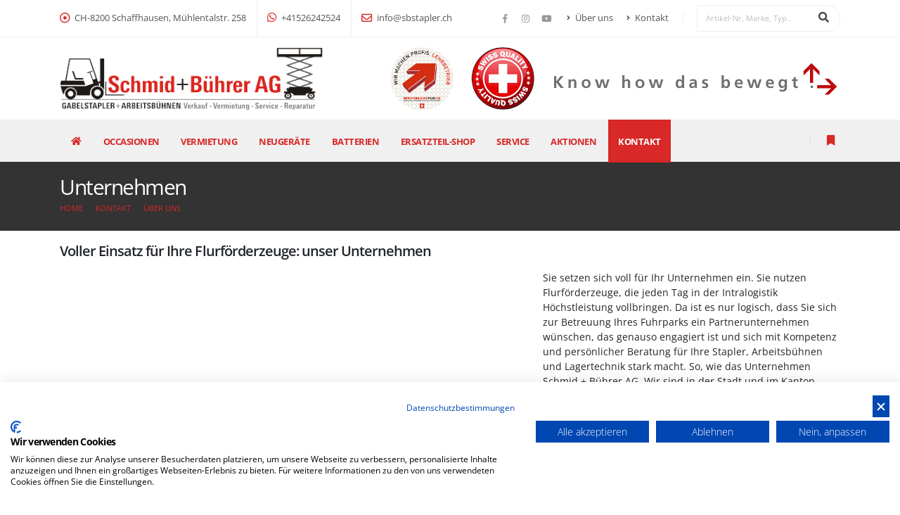

--- FILE ---
content_type: text/html
request_url: https://www.sbstapler.ch/ueber_uns
body_size: 76941
content:
<!-- Include file for CAPTCHA configuration -->

<!-- Include file for CAPTCHA form processing -->

<!DOCTYPE html>
<html>
<head>


<!-- Basic -->
<meta charset="iso-8859-1">
<meta http-equiv="X-UA-Compatible" content="IE=edge">	
<meta name="viewport" content="width=device-width, initial-scale=1.0">


<title>Schmid + Bührer Gabelstapler - Arbeitsbühnen | Neu, Vermietung & Occasion Stapler:  Seitenstapler - Teleskopstapler | Schaffhausen, Winterthur, Dietlikon, Konstanz, Baden, Zürich, Frauenfeld, St. Gallen, Basel, Chur, Luzern, Zug, Aarau</title>
<META NAME="description" content="Schmid & Bührer Gabelstapler ist der Speziallist für verkauf von Neu und Occasion Stapler so wie der Vermietung von Arbeitsbühnen, Teleskopstapler, Teleskoplader und Geländetsapler im Raum: Schaffhausen, Winterthur, Konstanz, Baden, Zürich, Dietlikon, Frauenfeld, St. Gallen, Basel, Chur, Luzern , Zug, Aarau">

<meta name="author" content="Bit for Bit Systeme UG (haftungsbeschränkt)">
<meta name="google-site-verification" content="AEeR00PAfPPhXnh3xJjYMxSbkmGY03m8LyZmd98wlDU" />

<meta itemprop="address" content="Mühlentalstr. 258, 8200 Schaffhausen , Switzerland" />
<meta itemprop="telephone" content="+41-52-6242524" />
<meta itemprop="faxNumber" content="+41-52-6249771" />
<meta itemprop="email" content="info@sbstapler.ch" />
<meta itemprop="latitude" content="8.4459" />
<meta itemprop="longitude" content="53.31146" />
<meta property="og:latitude" content="8.4459"/>
<meta property="og:longitude" content="53.31146"/>
<meta property="og:street-address" content="Mühlentalstr. 258"/>
<meta property="og:locality" content="Schaffhausen"/>
<meta property="og:postal-code" content="8200"/>
<meta property="og:country-name" content="Switzerland"/>
<meta property="og:email" content="info@sbstapler.ch"/>
<meta property="og:phone_number" content="+41-52-6242524"/>
<meta property="og:fax_number" content="+41-52-6249771"/>
<meta property="og:locale" content="ch_CH" />

<!-- Favicon -->
<link rel="shortcut icon" href="img/favicon.ico" type="image/x-icon" />
<link rel="apple-touch-icon" href="img/favicon.png">

<!-- Mobile Metas -->
<meta name="viewport" content="width=device-width, initial-scale=1, minimum-scale=1.0, shrink-to-fit=no">

<!-- Vendor CSS -->
<link rel="stylesheet" href="vendor/bootstrap/css/bootstrap.css">
<link rel="stylesheet" href="css/font-awesome/css/font-awesome.min.css">
<link rel="stylesheet" href="vendor/fontawesome-free/css/all.min.css">
<link rel="stylesheet" href="vendor/animate/animate.min.css">
<link rel="stylesheet" href="vendor/simple-line-icons/css/simple-line-icons.min.css">
<link rel="stylesheet" href="vendor/owl.carousel/assets/owl.carousel.min.css">
<link rel="stylesheet" href="vendor/owl.carousel/assets/owl.theme.default.min.css">
<link rel="stylesheet" href="vendor/magnific-popup/magnific-popup.min.css">

<!-- Theme CSS -->
<link rel="stylesheet" href="css/theme.css">
<link rel="stylesheet" href="css/theme-elements.css">
<link rel="stylesheet" href="css/theme-blog.css">
<link rel="stylesheet" href="css/theme-shop.css">

<!-- Current Page CSS -->
<link rel="stylesheet" href="vendor/rs-plugin/css/settings.css">
<link rel="stylesheet" href="vendor/rs-plugin/css/layers.css">
<link rel="stylesheet" href="vendor/rs-plugin/css/navigation.css">

<!-- Demo CSS -->

<!-- Skin CSS -->
<link rel="stylesheet" href="css/skins/sb.css"> 

<!-- Theme Custom CSS -->
<link rel="stylesheet" href="css/custom.css">

<!-- Head Libs -->
<script src="vendor/modernizr/modernizr.min.js"></script>

<script src="https://consent.cookiefirst.com/sites/sbstapler.ch-3dffc94c-9226-403d-bcb2-f5de2a8a41b5/consent.js"></script>

<!-- Google Analytics -->
<script async src="https://www.googletagmanager.com/gtag/js?id=UA-57170043-1"></script>
<script>
  window.dataLayer = window.dataLayer || [];
  function gtag(){dataLayer.push(arguments);}
  gtag('js', new Date());
 
  gtag('config', 'UA-57170043-1');
</script>
<!-- end of Google Analytics-->

<!-- Google Tag Manager -->
<script>(function(w,d,s,l,i){w[l]=w[l]||[];w[l].push({'gtm.start':
new Date().getTime(),event:'gtm.js'});var f=d.getElementsByTagName(s)[0],
j=d.createElement(s),dl=l!='dataLayer'?'&l='+l:'';j.async=true;j.src=
'https://www.googletagmanager.com/gtm.js?id='+i+dl;f.parentNode.insertBefore(j,f);
})(window,document,'script','dataLayer','GTM-TDL24TSP');</script>
<!-- End Google Tag Manager -->

</head>

<body>
	
	<!-- Google Tag Manager (noscript) -->
	<noscript><iframe src="https://www.googletagmanager.com/ns.html?id=GTM-TDL24TSP"
	height="0" width="0" style="display:none;visibility:hidden"></iframe></noscript>
	<!-- End Google Tag Manager (noscript) -->	
	
	<div id="fb-root"></div>
  <script>(function(d, s, id) {
    var js, fjs = d.getElementsByTagName(s)[0];
    if (d.getElementById(id)) return;
    js = d.createElement(s); js.id = id;
    js.src = "//connect.facebook.net/de_DE/sdk.js#xfbml=1&version=v2.9";
    fjs.parentNode.insertBefore(js, fjs);
  }(document, 'script', 'facebook-jssdk'));
  </script>
  
  <div class="body">

			
			   <header id="header" data-plugin-options="{'stickyEnabled': true, 'stickyEnableOnBoxed': true, 'stickyEnableOnMobile': true, 'stickyStartAt': 145, 'stickySetTop': '-180px', 'stickyChangeLogo': true}">
			
				<div class="header-body border-0 box-shadow-none">
					<div class="header-top header-top-borders">
						<div class="container h-100">
							<div class="header-row h-100">
								<div class="header-column justify-content-start">
									<div class="header-row">
										<nav class="header-nav-top">
											<ul class="nav nav-pills">
												<li class="nav-item nav-item-borders py-2 d-none d-xl-inline-flex">
													<span class="pl-0"><i class="far fa-dot-circle text-4 text-color-primary" style="top: 1px;"></i> CH-8200 Schaffhausen, Mühlentalstr. 258</span>
												</li>
												<li class="nav-item nav-item-borders py-2">
													<a href="tel:+41526242524"><i class="fab fa-whatsapp text-4 text-color-primary d-none d-sm-inline-flex" style="top: 0;"></i> +41526242524</a>
												</li>
												<li class="nav-item nav-item-borders py-2 d-none d-md-inline-flex">
													<a href="mailto:info@sbstapler.ch"><i class="far fa-envelope text-4 text-color-primary" style="top: 1px;"></i> info@sbstapler.ch</a>
												</li>
											</ul>
										</nav>
									</div>
								</div>
								<div class="header-column justify-content-end">
									<div class="header-row">
										<ul class="header-social-icons social-icons d-none d-xl-inline-flex d-md-block social-icons-clean">
											<li class="social-icons-facebook"><a href="https://www.facebook.com/Schmid-B%C3%BChrer-AG-443340476425769/" target="_blank" title="Facebook"><i class="fab fa-facebook-f"></i></a></li>
											<li class="social-icons-instagram"><a href="https://www.instagram.com/schmidbuehrerag/" target="_blank" title="Instagram"><i class="fab fa-instagram"></i></a></li>
											<li class="social-icons-youtube"><a href="https://www.youtube.com/channel/UCegvBS0PJ2txaAuVRd-2K6g" target="_blank" title="Youtube"><i class="fab fa-youtube"></i></a></li>
										</ul>
									</div>
								</div>
								<div class="header-column justify-content-end">
									<div class="header-row">
										<nav class="header-nav-top">
											<ul class="nav nav-pills">
												<li class="nav-item nav-item-anim-icon d-none d-lg-block">
													<a class="nav-link pl-0" href="/ueber_uns"><i class="fas fa-angle-right"></i> Über uns</a>
												</li>
												<li class="nav-item nav-item-anim-icon d-none d-lg-block">
													<a class="nav-link" href="/kontakt"><i class="fas fa-angle-right"></i> Kontakt</a>
												</li>
											</ul>
										</nav>
										<div class="header-nav-features header-nav-features-no-border header-nav-features-md-show-border">
										  <form role="search" action="index.asp?lng=de&k_id=28146&typ=all_product&sort=reset" method="post">
										  	<div class="simple-search input-group w-auto">
										  		<input class="form-control text-1" id="headerSearch" name="geraetenummer" minlength="4" maxlength="256" type="search" value="" placeholder="Artikel-Nr, Marke, Typ...">
										  		<span class="input-group-append">
										  			<button class="btn" type="submit">
										  				<i class="fa fa-search header-nav-top-icon"></i>
										  			</button>
										  		</span>
										  	</div>
										  </form>
									  </div>
									</div>
								</div>
							</div>
						</div>
					</div>
					<div class="header-container container">
						<div class="header-row py-2">
							<div class="header-column">
								<div class="header-row">
									<div class="header-logo">
										<a href="index.asp?lng=de&todo=suche_reset">
											<img alt="Schmid + Bührer AG" width="374" height="90" data-sticky-width="166" data-sticky-height="40" data-sticky-top="118" src="img/logo.png">
										</a>
									</div>
								</div>
							</div>
							<div class="header-column justify-content-end d-none d-xl-inline-flex">
								<div class="header-row">
									<ul class="header-extra-info d-flex align-items-center">
										<li class="d-none d-sm-inline-flex">
										  <img alt="Schmid + Bührer AG" title="Wir machen Profis. LEHRBETRIEB" width="90" height="90" src="img/Vignette_SBFI.png">
										</li>
										<li class="d-none d-sm-inline-flex">
										  <img alt="Schmid + Bührer AG" title="SWISS QUALITY" width="90" height="90" src="img/swiss.png">
										</li>
										<li>
											<img alt="Schmid + Bührer AG" width="410" height="50" src="img/logo_2.png">
										</li>
									</ul>
								</div>
							</div>
						</div>
					</div>					
					<div class="header-nav-bar bg-color-light-scale-1 z-index-0" data-sticky-header-style="{'minResolution': 991}" data-sticky-header-style-active="{'background-color': 'transparent'}" data-sticky-header-style-deactive="{'background-color': '#f7f7f7'}">
						<div class="container">
							<div class="header-row">
								<div class="header-column">
									<div class="header-row justify-content-end">
										<div class="header-nav header-nav-stripe justify-content-start">
											<div class="header-nav-main header-nav-main-square header-nav-main-effect-1 header-nav-main-sub-effect-1">
												<nav class="collapse">
													<ul class="nav nav-pills" id="mainNav" data-sticky-header-style="{'minResolution': 991}" data-sticky-header-style-active="{'margin-left': '190px'}" data-sticky-header-style-deactive="{'margin-left': '0'}">
														<li class="hidden-md"><a href="index.asp?lng=de&todo=suche_reset"><i class="fa fa-home"></i></a></li>
													  <li class="dropdown"><a class=" dropdown-item dropdown-toggle" href="/occasionsstapler">Occasionen</a>
													  	<ul class="dropdown-menu">
													  	  
                                   <li class="dropdown-submenu"><a class="dropdown-item" href="index.asp?lng=de&k_id=28146&typ=all_product&bauart=frontstapler&sort=reset&breadcrumb=Frontstapler Alle">Frontstapler</a>
												        	   <ul class="dropdown-menu">
                                	     
												                  <li><a class="dropdown-item" href="index.asp?lng=de&k_id=28146&typ=all_product&bauart_detail=Elektro 4 Rad-Stapler&sort=reset&breadcrumb=Elektro+4+Rad%2DStapler">Elektro 4 Rad-Stapler&nbsp;(53)</a></li>
												                  
												                  <li><a class="dropdown-item" href="index.asp?lng=de&k_id=28146&typ=all_product&bauart_detail=Dieselstapler&sort=reset&breadcrumb=Dieselstapler">Dieselstapler&nbsp;(26)</a></li>
												                  
												                  <li><a class="dropdown-item" href="index.asp?lng=de&k_id=28146&typ=all_product&bauart_detail=Elektro 3 Rad-Stapler&sort=reset&breadcrumb=Elektro+3+Rad%2DStapler">Elektro 3 Rad-Stapler&nbsp;(24)</a></li>
												                  
												                  <li><a class="dropdown-item" href="index.asp?lng=de&k_id=28146&typ=all_product&bauart_detail=Treibgasstapler&sort=reset&breadcrumb=Treibgasstapler">Treibgasstapler&nbsp;(1)</a></li>
												                  
     	                               </ul>
     	                             </li>
     	                          
                                   <li class="dropdown-submenu"><a class="dropdown-item" href="index.asp?lng=de&k_id=28146&typ=all_product&bauart=lagertechnik&sort=reset&breadcrumb=Lagertechnik Alle">Lagertechnik</a>
												        	   <ul class="dropdown-menu">
                                	     
												                  <li><a class="dropdown-item" href="index.asp?lng=de&k_id=28146&typ=all_product&bauart_detail=Hochhubwagen&sort=reset&breadcrumb=Hochhubwagen">Hochhubwagen&nbsp;(30)</a></li>
												                  
												                  <li><a class="dropdown-item" href="index.asp?lng=de&k_id=28146&typ=all_product&bauart_detail=Niederhubwagen&sort=reset&breadcrumb=Niederhubwagen">Niederhubwagen&nbsp;(18)</a></li>
												                  
												                  <li><a class="dropdown-item" href="index.asp?lng=de&k_id=28146&typ=all_product&bauart_detail=Handhubwagen&sort=reset&breadcrumb=Handhubwagen">Handhubwagen&nbsp;(5)</a></li>
												                  
												                  <li><a class="dropdown-item" href="index.asp?lng=de&k_id=28146&typ=all_product&bauart_detail=Scherenhubwagen&sort=reset&breadcrumb=Scherenhubwagen">Scherenhubwagen&nbsp;(3)</a></li>
												                  
												                  <li><a class="dropdown-item" href="index.asp?lng=de&k_id=28146&typ=all_product&bauart_detail=Quersitzhubwagen&sort=reset&breadcrumb=Quersitzhubwagen">Quersitzhubwagen&nbsp;(2)</a></li>
												                  
     	                               </ul>
     	                             </li>
     	                          
                                   <li class="dropdown-submenu"><a class="dropdown-item" href="index.asp?lng=de&k_id=28146&typ=all_product&bauart=arbeitsbuehnen&sort=reset&breadcrumb=Arbeitsb%FChnen Alle">Arbeitsbühnen</a>
												        	   <ul class="dropdown-menu">
                                	     
												                  <li><a class="dropdown-item" href="index.asp?lng=de&k_id=28146&typ=all_product&bauart_detail=Scherenarbeitsbühne&sort=reset&breadcrumb=Scherenarbeitsb%FChne">Scherenarbeitsbühne&nbsp;(25)</a></li>
												                  
												                  <li><a class="dropdown-item" href="index.asp?lng=de&k_id=28146&typ=all_product&bauart_detail=Teleskopmastbühne&sort=reset&breadcrumb=Teleskopmastb%FChne">Teleskopmastbühne&nbsp;(19)</a></li>
												                  
												                  <li><a class="dropdown-item" href="index.asp?lng=de&k_id=28146&typ=all_product&bauart_detail=Gelenkteleskopbühne&sort=reset&breadcrumb=Gelenkteleskopb%FChne">Gelenkteleskopbühne&nbsp;(6)</a></li>
												                  
												                  <li><a class="dropdown-item" href="index.asp?lng=de&k_id=28146&typ=all_product&bauart_detail=Teleskoparbeitsbühne&sort=reset&breadcrumb=Teleskoparbeitsb%FChne">Teleskoparbeitsbühne&nbsp;(3)</a></li>
												                  
												                  <li><a class="dropdown-item" href="index.asp?lng=de&k_id=28146&typ=all_product&bauart_detail=Gelenkarbeitsbühne&sort=reset&breadcrumb=Gelenkarbeitsb%FChne">Gelenkarbeitsbühne&nbsp;(1)</a></li>
												                  
     	                               </ul>
     	                             </li>
     	                          
                                   <li class="dropdown-submenu"><a class="dropdown-item" href="index.asp?lng=de&k_id=28146&typ=all_product&bauart=schubmaststapler&sort=reset&breadcrumb=Schubmaststapler Alle">Schubmaststapler</a>
												        	   <ul class="dropdown-menu">
                                	     
												                  <li><a class="dropdown-item" href="index.asp?lng=de&k_id=28146&typ=all_product&bauart_detail=Schubmaststapler&sort=reset&breadcrumb=Schubmaststapler">Schubmaststapler&nbsp;(10)</a></li>
												                  
     	                               </ul>
     	                             </li>
     	                          
                                   <li class="dropdown-submenu"><a class="dropdown-item" href="index.asp?lng=de&k_id=28146&typ=all_product&bauart=teleskopstapler&sort=reset&breadcrumb=Teleskopstapler Alle">Teleskopstapler</a>
												        	   <ul class="dropdown-menu">
                                	     
												                  <li><a class="dropdown-item" href="index.asp?lng=de&k_id=28146&typ=all_product&bauart_detail=Teleskopstapler starr&sort=reset&breadcrumb=Teleskopstapler+starr">Teleskopstapler starr&nbsp;(2)</a></li>
												                  
     	                               </ul>
     	                             </li>
     	                          
                                   <li class="dropdown-submenu"><a class="dropdown-item" href="index.asp?lng=de&k_id=28146&typ=all_product&bauart=kommissionierer&sort=reset&breadcrumb=Kommissionierer Alle">Kommissionierer</a>
												        	   <ul class="dropdown-menu">
                                	     
												                  <li><a class="dropdown-item" href="index.asp?lng=de&k_id=28146&typ=all_product&bauart_detail=Niederhubkommissionierer&sort=reset&breadcrumb=Niederhubkommissionierer">Niederhubkommissionierer&nbsp;(1)</a></li>
												                  
     	                               </ul>
     	                             </li>
     	                          
                                   <li class="dropdown-submenu"><a class="dropdown-item" href="index.asp?lng=de&k_id=28146&typ=all_product&bauart=schlepper&sort=reset&breadcrumb=Schlepper Alle">Schlepper</a>
												        	   <ul class="dropdown-menu">
                                	     
												                  <li><a class="dropdown-item" href="index.asp?lng=de&k_id=28146&typ=all_product&bauart_detail=Schlepper&sort=reset&breadcrumb=Schlepper">Schlepper&nbsp;(4)</a></li>
												                  
     	                               </ul>
     	                             </li>
     	                          
                                   <li class="dropdown-submenu"><a class="dropdown-item" href="index.asp?lng=de&k_id=28146&typ=all_product&bauart=plattformwagen&sort=reset&breadcrumb=Plattformwagen Alle">Plattformwagen</a>
												        	   <ul class="dropdown-menu">
                                	     
												                  <li><a class="dropdown-item" href="index.asp?lng=de&k_id=28146&typ=all_product&bauart_detail=Elektro Plattformwagen&sort=reset&breadcrumb=Elektro+Plattformwagen">Elektro Plattformwagen&nbsp;(1)</a></li>
												                  
     	                               </ul>
     	                             </li>
     	                          
                                   <li class="dropdown-submenu"><a class="dropdown-item" href="index.asp?lng=de&k_id=28146&typ=all_product&bauart=reinigungsgeraete&sort=reset&breadcrumb=Reinigungsger%E4te Alle">Reinigungsgeräte</a>
												        	   <ul class="dropdown-menu">
                                	     
												                  <li><a class="dropdown-item" href="index.asp?lng=de&k_id=28146&typ=all_product&bauart_detail=Kehrmaschinen&sort=reset&breadcrumb=Kehrmaschinen">Kehrmaschinen&nbsp;(1)</a></li>
												                  
												                  <li><a class="dropdown-item" href="index.asp?lng=de&k_id=28146&typ=all_product&bauart_detail=Scheuersaugmaschine&sort=reset&breadcrumb=Scheuersaugmaschine">Scheuersaugmaschine&nbsp;(1)</a></li>
												                  
     	                               </ul>
     	                             </li>
     	                          
													  	</ul>
													  </li>
													  <li class="dropdown"><a class=" dropdown-item dropdown-toggle" href="/mietstapler">Vermietung</a>
													  	<ul class="dropdown-menu">
													  		<li><a class="dropdown-item" href="index.asp?lng=de&k_id=28147&subk_id=30864">Mietkonzept</a></li>
													  	  
                                   <li class="dropdown-submenu"><a class="dropdown-item" href="index.asp?lng=de&k_id=28147&typ=all_rent&bauart=frontstapler&sort=reset&breadcrumb=Frontstapler Alle">Frontstapler</a>
												        	   <ul class="dropdown-menu">
                                	     
												                  <li><a class="dropdown-item" href="index.asp?lng=de&k_id=28147&typ=all_rent&bauart_detail=Elektro 4 Rad-Stapler&sort=reset&breadcrumb=Elektro+4+Rad%2DStapler">Elektro 4 Rad-Stapler&nbsp;(53)</a></li>
												                  
												                  <li><a class="dropdown-item" href="index.asp?lng=de&k_id=28147&typ=all_rent&bauart_detail=Dieselstapler&sort=reset&breadcrumb=Dieselstapler">Dieselstapler&nbsp;(26)</a></li>
												                  
												                  <li><a class="dropdown-item" href="index.asp?lng=de&k_id=28147&typ=all_rent&bauart_detail=Elektro 3 Rad-Stapler&sort=reset&breadcrumb=Elektro+3+Rad%2DStapler">Elektro 3 Rad-Stapler&nbsp;(24)</a></li>
												                  
												                  <li><a class="dropdown-item" href="index.asp?lng=de&k_id=28147&typ=all_rent&bauart_detail=Treibgasstapler&sort=reset&breadcrumb=Treibgasstapler">Treibgasstapler&nbsp;(1)</a></li>
												                  
     	                               </ul>
     	                             </li>
     	                          
                                   <li class="dropdown-submenu"><a class="dropdown-item" href="index.asp?lng=de&k_id=28147&typ=all_rent&bauart=lagertechnik&sort=reset&breadcrumb=Lagertechnik Alle">Lagertechnik</a>
												        	   <ul class="dropdown-menu">
                                	     
												                  <li><a class="dropdown-item" href="index.asp?lng=de&k_id=28147&typ=all_rent&bauart_detail=Hochhubwagen&sort=reset&breadcrumb=Hochhubwagen">Hochhubwagen&nbsp;(30)</a></li>
												                  
												                  <li><a class="dropdown-item" href="index.asp?lng=de&k_id=28147&typ=all_rent&bauart_detail=Niederhubwagen&sort=reset&breadcrumb=Niederhubwagen">Niederhubwagen&nbsp;(18)</a></li>
												                  
												                  <li><a class="dropdown-item" href="index.asp?lng=de&k_id=28147&typ=all_rent&bauart_detail=Handhubwagen&sort=reset&breadcrumb=Handhubwagen">Handhubwagen&nbsp;(4)</a></li>
												                  
												                  <li><a class="dropdown-item" href="index.asp?lng=de&k_id=28147&typ=all_rent&bauart_detail=Scherenhubwagen&sort=reset&breadcrumb=Scherenhubwagen">Scherenhubwagen&nbsp;(3)</a></li>
												                  
												                  <li><a class="dropdown-item" href="index.asp?lng=de&k_id=28147&typ=all_rent&bauart_detail=Quersitzhubwagen&sort=reset&breadcrumb=Quersitzhubwagen">Quersitzhubwagen&nbsp;(2)</a></li>
												                  
     	                               </ul>
     	                             </li>
     	                          
                                   <li class="dropdown-submenu"><a class="dropdown-item" href="index.asp?lng=de&k_id=28147&typ=all_rent&bauart=arbeitsbuehnen&sort=reset&breadcrumb=Arbeitsb%FChnen Alle">Arbeitsbühnen</a>
												        	   <ul class="dropdown-menu">
                                	     
												                  <li><a class="dropdown-item" href="index.asp?lng=de&k_id=28147&typ=all_rent&bauart_detail=Scherenarbeitsbühne&sort=reset&breadcrumb=Scherenarbeitsb%FChne">Scherenarbeitsbühne&nbsp;(25)</a></li>
												                  
												                  <li><a class="dropdown-item" href="index.asp?lng=de&k_id=28147&typ=all_rent&bauart_detail=Teleskopmastbühne&sort=reset&breadcrumb=Teleskopmastb%FChne">Teleskopmastbühne&nbsp;(19)</a></li>
												                  
												                  <li><a class="dropdown-item" href="index.asp?lng=de&k_id=28147&typ=all_rent&bauart_detail=Gelenkteleskopbühne&sort=reset&breadcrumb=Gelenkteleskopb%FChne">Gelenkteleskopbühne&nbsp;(6)</a></li>
												                  
												                  <li><a class="dropdown-item" href="index.asp?lng=de&k_id=28147&typ=all_rent&bauart_detail=LKW Arbeitsbühne&sort=reset&breadcrumb=LKW+Arbeitsb%FChne">LKW Arbeitsbühne&nbsp;(4)</a></li>
												                  
												                  <li><a class="dropdown-item" href="index.asp?lng=de&k_id=28147&typ=all_rent&bauart_detail=Teleskoparbeitsbühne&sort=reset&breadcrumb=Teleskoparbeitsb%FChne">Teleskoparbeitsbühne&nbsp;(3)</a></li>
												                  
												                  <li><a class="dropdown-item" href="index.asp?lng=de&k_id=28147&typ=all_rent&bauart_detail=Gelenkarbeitsbühne&sort=reset&breadcrumb=Gelenkarbeitsb%FChne">Gelenkarbeitsbühne&nbsp;(1)</a></li>
												                  
     	                               </ul>
     	                             </li>
     	                          
                                   <li class="dropdown-submenu"><a class="dropdown-item" href="index.asp?lng=de&k_id=28147&typ=all_rent&bauart=schubmaststapler&sort=reset&breadcrumb=Schubmaststapler Alle">Schubmaststapler</a>
												        	   <ul class="dropdown-menu">
                                	     
												                  <li><a class="dropdown-item" href="index.asp?lng=de&k_id=28147&typ=all_rent&bauart_detail=Schubmaststapler&sort=reset&breadcrumb=Schubmaststapler">Schubmaststapler&nbsp;(10)</a></li>
												                  
     	                               </ul>
     	                             </li>
     	                          
                                   <li class="dropdown-submenu"><a class="dropdown-item" href="index.asp?lng=de&k_id=28147&typ=all_rent&bauart=teleskopstapler&sort=reset&breadcrumb=Teleskopstapler Alle">Teleskopstapler</a>
												        	   <ul class="dropdown-menu">
                                	     
												                  <li><a class="dropdown-item" href="index.asp?lng=de&k_id=28147&typ=all_rent&bauart_detail=Teleskopstapler starr&sort=reset&breadcrumb=Teleskopstapler+starr">Teleskopstapler starr&nbsp;(2)</a></li>
												                  
     	                               </ul>
     	                             </li>
     	                          
                                   <li class="dropdown-submenu"><a class="dropdown-item" href="index.asp?lng=de&k_id=28147&typ=all_rent&bauart=kommissionierer&sort=reset&breadcrumb=Kommissionierer Alle">Kommissionierer</a>
												        	   <ul class="dropdown-menu">
                                	     
												                  <li><a class="dropdown-item" href="index.asp?lng=de&k_id=28147&typ=all_rent&bauart_detail=Niederhubkommissionierer&sort=reset&breadcrumb=Niederhubkommissionierer">Niederhubkommissionierer&nbsp;(1)</a></li>
												                  
     	                               </ul>
     	                             </li>
     	                          
                                   <li class="dropdown-submenu"><a class="dropdown-item" href="index.asp?lng=de&k_id=28147&typ=all_rent&bauart=schlepper&sort=reset&breadcrumb=Schlepper Alle">Schlepper</a>
												        	   <ul class="dropdown-menu">
                                	     
												                  <li><a class="dropdown-item" href="index.asp?lng=de&k_id=28147&typ=all_rent&bauart_detail=Schlepper&sort=reset&breadcrumb=Schlepper">Schlepper&nbsp;(4)</a></li>
												                  
     	                               </ul>
     	                             </li>
     	                          
                                   <li class="dropdown-submenu"><a class="dropdown-item" href="index.asp?lng=de&k_id=28147&typ=all_rent&bauart=plattformwagen&sort=reset&breadcrumb=Plattformwagen Alle">Plattformwagen</a>
												        	   <ul class="dropdown-menu">
                                	     
												                  <li><a class="dropdown-item" href="index.asp?lng=de&k_id=28147&typ=all_rent&bauart_detail=Elektro Plattformwagen&sort=reset&breadcrumb=Elektro+Plattformwagen">Elektro Plattformwagen&nbsp;(1)</a></li>
												                  
     	                               </ul>
     	                             </li>
     	                          
                                   <li class="dropdown-submenu"><a class="dropdown-item" href="index.asp?lng=de&k_id=28147&typ=all_rent&bauart=reinigungsgeraete&sort=reset&breadcrumb=Reinigungsger%E4te Alle">Reinigungsgeräte</a>
												        	   <ul class="dropdown-menu">
                                	     
												                  <li><a class="dropdown-item" href="index.asp?lng=de&k_id=28147&typ=all_rent&bauart_detail=Kehrmaschinen&sort=reset&breadcrumb=Kehrmaschinen">Kehrmaschinen&nbsp;(1)</a></li>
												                  
												                  <li><a class="dropdown-item" href="index.asp?lng=de&k_id=28147&typ=all_rent&bauart_detail=Scheuersaugmaschine&sort=reset&breadcrumb=Scheuersaugmaschine">Scheuersaugmaschine&nbsp;(1)</a></li>
												                  
     	                               </ul>
     	                             </li>
     	                          
                                   <li class="dropdown-submenu"><a class="dropdown-item" href="index.asp?lng=de&k_id=28147&typ=all_rent&bauart=anhaenger&sort=reset&breadcrumb=Anh%E4nger Alle">Anhänger</a>
												        	   <ul class="dropdown-menu">
                                	     
												                  <li><a class="dropdown-item" href="index.asp?lng=de&k_id=28147&typ=all_rent&bauart_detail=Industrieanhänger&sort=reset&breadcrumb=Industrieanh%E4nger">Industrieanhänger&nbsp;(1)</a></li>
												                  
     	                               </ul>
     	                             </li>
     	                          
                                   <li class="dropdown-submenu"><a class="dropdown-item" href="index.asp?lng=de&k_id=28147&typ=all_rent&bauart=anbaugeraete&sort=reset&breadcrumb=Anbauger%E4te Alle">Anbaugeräte</a>
												        	   <ul class="dropdown-menu">
                                	     
												                  <li><a class="dropdown-item" href="index.asp?lng=de&k_id=28147&typ=all_rent&bauart_detail=Zubehör&sort=reset&breadcrumb=Zubeh%F6r">Zubehör&nbsp;(10)</a></li>
												                  
												                  <li><a class="dropdown-item" href="index.asp?lng=de&k_id=28147&typ=all_rent&bauart_detail=Gabeln&sort=reset&breadcrumb=Gabeln">Gabeln&nbsp;(7)</a></li>
												                  
												                  <li><a class="dropdown-item" href="index.asp?lng=de&k_id=28147&typ=all_rent&bauart_detail=Kranarm&sort=reset&breadcrumb=Kranarm">Kranarm&nbsp;(3)</a></li>
												                  
												                  <li><a class="dropdown-item" href="index.asp?lng=de&k_id=28147&typ=all_rent&bauart_detail=Drehgerät&sort=reset&breadcrumb=Drehger%E4t">Drehgerät&nbsp;(2)</a></li>
												                  
												                  <li><a class="dropdown-item" href="index.asp?lng=de&k_id=28147&typ=all_rent&bauart_detail=Schüttgutschaufel&sort=reset&breadcrumb=Sch%FCttgutschaufel">Schüttgutschaufel&nbsp;(2)</a></li>
												                  
												                  <li><a class="dropdown-item" href="index.asp?lng=de&k_id=28147&typ=all_rent&bauart_detail=Gabelverlängerung&sort=reset&breadcrumb=Gabelverl%E4ngerung">Gabelverlängerung&nbsp;(1)</a></li>
												                  
												                  <li><a class="dropdown-item" href="index.asp?lng=de&k_id=28147&typ=all_rent&bauart_detail=Klammergabel&sort=reset&breadcrumb=Klammergabel">Klammergabel&nbsp;(1)</a></li>
												                  
												                  <li><a class="dropdown-item" href="index.asp?lng=de&k_id=28147&typ=all_rent&bauart_detail=Mehrpalettengabel&sort=reset&breadcrumb=Mehrpalettengabel">Mehrpalettengabel&nbsp;(1)</a></li>
												                  
												                  <li><a class="dropdown-item" href="index.asp?lng=de&k_id=28147&typ=all_rent&bauart_detail=Schaumstoffklammer&sort=reset&breadcrumb=Schaumstoffklammer">Schaumstoffklammer&nbsp;(1)</a></li>
												                  
												                  <li><a class="dropdown-item" href="index.asp?lng=de&k_id=28147&typ=all_rent&bauart_detail=Zinkenverstellgerät&sort=reset&breadcrumb=Zinkenverstellger%E4t">Zinkenverstellgerät&nbsp;(1)</a></li>
												                  
     	                               </ul>
     	                             </li>
     	                          
													  	</ul>
													  </li>
													  <li class="dropdown"><a href="/neugeraete" class=" dropdown-item dropdown-toggle">Neugeräte</a>
                              <ul class="dropdown-menu" role="menu">
                              	 
                                   <li><a class="dropdown-item" href="index.asp?lng=de&k_id=28149&subk_id=28173">Linde</a></li>
                                   
                                   <li><a class="dropdown-item" href="index.asp?lng=de&k_id=28149&subk_id=28174">Stöcklin</a></li>
                                   
                                   <li><a class="dropdown-item" href="index.asp?lng=de&k_id=28149&subk_id=28175">Haulotte</a></li>
                                   
                                   <li><a class="dropdown-item" href="index.asp?lng=de&k_id=28149&subk_id=32112">Crown</a></li>
                                   
                                   <li><a class="dropdown-item" href="index.asp?lng=de&k_id=28149&subk_id=28219">Kaup</a></li>
                                   
                                   <li><a class="dropdown-item" href="index.asp?lng=de&k_id=28149&subk_id=33086">Ravas</a></li>
                                   
                              </ul>
                            </li>
                            <li class="dropdown"><a href="/batterien" class=" dropdown-item dropdown-toggle">Batterien</a>
                              <ul class="dropdown-menu" role="menu">
                              	 
                                   <li><a class="dropdown-item" href="index.asp?lng=de&k_id=28572&subk_id=28169">Gabelstaplerbatterien</a></li>
                                   
                              </ul>
                            </li>
                            <li class="dropdown"><a class=" dropdown-item dropdown-toggle" href="/Ersatzteil-Shop">Ersatzteil-Shop</a>
													  	<ul class="dropdown-menu">
													  	  
                                   <li class="dropdown-submenu"><a class="dropdown-item" href="index.asp?lng=de&k_id=28148&typ=all_product&bauart=anbaugeraete&sort=reset&breadcrumb=Anbauger%E4te Alle">Anbaugeräte</a>
												        	   <ul class="dropdown-menu">
                                	     
												                  <li><a class="dropdown-item" href="index.asp?lng=de&k_id=28148&typ=all_product&bauart_detail=Zubehör&sort=reset&breadcrumb=Zubeh%F6r">Zubehör&nbsp;(10)</a></li>
												                  
												                  <li><a class="dropdown-item" href="index.asp?lng=de&k_id=28148&typ=all_product&bauart_detail=Gabeln&sort=reset&breadcrumb=Gabeln">Gabeln&nbsp;(7)</a></li>
												                  
												                  <li><a class="dropdown-item" href="index.asp?lng=de&k_id=28148&typ=all_product&bauart_detail=Kranarm&sort=reset&breadcrumb=Kranarm">Kranarm&nbsp;(3)</a></li>
												                  
												                  <li><a class="dropdown-item" href="index.asp?lng=de&k_id=28148&typ=all_product&bauart_detail=Drehgerät&sort=reset&breadcrumb=Drehger%E4t">Drehgerät&nbsp;(2)</a></li>
												                  
												                  <li><a class="dropdown-item" href="index.asp?lng=de&k_id=28148&typ=all_product&bauart_detail=Schüttgutschaufel&sort=reset&breadcrumb=Sch%FCttgutschaufel">Schüttgutschaufel&nbsp;(2)</a></li>
												                  
												                  <li><a class="dropdown-item" href="index.asp?lng=de&k_id=28148&typ=all_product&bauart_detail=Drehgabelklammer&sort=reset&breadcrumb=Drehgabelklammer">Drehgabelklammer&nbsp;(1)</a></li>
												                  
												                  <li><a class="dropdown-item" href="index.asp?lng=de&k_id=28148&typ=all_product&bauart_detail=Gabelverlängerung&sort=reset&breadcrumb=Gabelverl%E4ngerung">Gabelverlängerung&nbsp;(1)</a></li>
												                  
												                  <li><a class="dropdown-item" href="index.asp?lng=de&k_id=28148&typ=all_product&bauart_detail=Klammergabel&sort=reset&breadcrumb=Klammergabel">Klammergabel&nbsp;(1)</a></li>
												                  
												                  <li><a class="dropdown-item" href="index.asp?lng=de&k_id=28148&typ=all_product&bauart_detail=Mehrpalettengabel&sort=reset&breadcrumb=Mehrpalettengabel">Mehrpalettengabel&nbsp;(1)</a></li>
												                  
												                  <li><a class="dropdown-item" href="index.asp?lng=de&k_id=28148&typ=all_product&bauart_detail=Schaumstoffklammer&sort=reset&breadcrumb=Schaumstoffklammer">Schaumstoffklammer&nbsp;(1)</a></li>
												                  
												                  <li><a class="dropdown-item" href="index.asp?lng=de&k_id=28148&typ=all_product&bauart_detail=Zinkenverstellgerät&sort=reset&breadcrumb=Zinkenverstellger%E4t">Zinkenverstellgerät&nbsp;(1)</a></li>
												                  
     	                               </ul>
     	                             </li>
     	                          
                                   <li class="dropdown-submenu"><a class="dropdown-item" href="index.asp?lng=de&k_id=28148&typ=all_product&bauart=teile_komponenten&sort=reset&breadcrumb=Teile+%26+Komponenten Alle">Teile & Komponenten</a>
												        	   <ul class="dropdown-menu">
                                	     
												                  <li><a class="dropdown-item" href="index.asp?lng=de&k_id=28148&typ=all_product&bauart_detail=Reifen&sort=reset&breadcrumb=Reifen">Reifen&nbsp;(76)</a></li>
												                  
												                  <li><a class="dropdown-item" href="index.asp?lng=de&k_id=28148&typ=all_product&bauart_detail=Antriebsbatterie&sort=reset&breadcrumb=Antriebsbatterie">Antriebsbatterie&nbsp;(2)</a></li>
												                  
												                  <li><a class="dropdown-item" href="index.asp?lng=de&k_id=28148&typ=all_product&bauart_detail=Kabinentür&sort=reset&breadcrumb=Kabinent%FCr">Kabinentür&nbsp;(2)</a></li>
												                  
     	                               </ul>
     	                             </li>
     	                          
                                   <li class="dropdown-submenu"><a class="dropdown-item" href="index.asp?lng=de&k_id=28148&typ=all_product&bauart=ersatzteile&sort=reset&breadcrumb=Ersatzteile Alle">Ersatzteile</a>
												        	   <ul class="dropdown-menu">
                                	     
												                  <li><a class="dropdown-item" href="index.asp?lng=de&k_id=28148&typ=all_product&bauart_detail=Elektrische Steuerungen und Komponenten&sort=reset&breadcrumb=Elektrische+Steuerungen+und+Komponenten">Elektrische Steuerungen und Komponenten&nbsp;(15)</a></li>
												                  
												                  <li><a class="dropdown-item" href="index.asp?lng=de&k_id=28148&typ=all_product&bauart_detail=Kabinen, Sitze und Fahrerschutzdach&sort=reset&breadcrumb=Kabinen%2C+Sitze+und+Fahrerschutzdach">Kabinen, Sitze und Fahrerschutzdach&nbsp;(1)</a></li>
												                  
     	                               </ul>
     	                             </li>
     	                          
     	                        </ul>
													  </li>
                            <li class="dropdown"><a href="/service" class=" dropdown-item dropdown-toggle">Service</a>
                              <ul class="dropdown-menu" role="menu">
                              	 
                                   <li><a class="dropdown-item" href="/ersatzteile_allgemein">Ersatzteile</a></li>
                                   
                                   <li><a class="dropdown-item" href="/sicherheitscheck">Sicherheitscheck</a></li>
                                   
                                   <li><a class="dropdown-item" href="/mfk">MFK Ausrüstung und Prüfung</a></li>
                                   
                                   <li><a class="dropdown-item" href="/vor-ort-service">Vor Ort Service</a></li>
                                   
                                   <li><a class="dropdown-item" href="/wartung_werkstatt">Wartung & Werkstatt</a></li>
                                   
                                   <li><a class="dropdown-item" href="/batterieservice">Batterieservice</a></li>
                                   
                                   <li><a class="dropdown-item" href="/ersatzteile_reifen">Reifen</a></li>
                                   
                                   <li><a class="dropdown-item" href="/ersatzteile_ladegeraete">Ladegeräte</a></li>
                                   
                                   <li><a class="dropdown-item" href="/ersatzteile_gabelverlaengerungen">Gabelzinken / Gabelverlängerungen</a></li>
                                   
                                   <li><a class="dropdown-item" href="/granit_shop">Granit-Shop</a></li>
                                   
                                   <li><a class="dropdown-item" href="/ersatzteile_anfrage">Anfrage</a></li>
                                   
                                   <li><a class="dropdown-item" href="index.asp?lng=de&k_id=28150&subk_id=31226">Schulungen</a></li>
                                   
                              </ul>
                            </li>
                            <li><a href="/aktionen" class="">Aktionen</a></li>
                            <li class="dropdown"><a href="/kontakt" class="active dropdown-item dropdown-toggle">Kontakt</a>
                              <ul class="dropdown-menu" role="menu">
                              	 
                                   <li><a class="dropdown-item" href="/ueber_uns">Über Uns</a></li>
                                   
                                   <li><a class="dropdown-item" href="/ansprechpartner">Ansprechpartner</a></li>
                                   
                                   <li><a class="dropdown-item" href="/stellenangebote">Stellenangebote</a></li>
                                   
                                   <li><a class="dropdown-item" href="/aktuelles">Aktuelles</a></li>
                                   
                                   <li><a class="dropdown-item" href="/anfahrt">Anfahrt</a></li>
                                   
                                   <li><a class="dropdown-item" href="/kontaktformular">Kontakt / Formular</a></li>
                                   
                                   <li><a class="dropdown-item" href="index.asp?lng=de&k_id=28145&subk_id=31664">Videokanal</a></li>
                                   
                              </ul>
                            </li>
													</ul>
												</nav>
											</div>
											<button class="btn header-btn-collapse-nav" data-toggle="collapse" data-target=".header-nav-main nav">
												<i class="fas fa-bars"></i>
											</button>
										</div>
										<div class="header-nav-features header-nav-features-no-border header-nav-features-lg-show-border order-1 order-lg-2">
										  <div class="header-nav-feature merkliste header-nav-features-user d-inline-flex mx-1 pr-1" data-toggle="tooltip" data-placement="top" title="Merkliste">
										  	<a href="index.asp?lng=de&typ=merkliste&k_id=28146&breadcrumb=Merkliste">
										  		<i class="fa fa-bookmark"></i>
										  		<span class="cart-qty"></span>
										    </a>
									    </div>
									  </div>
									</div>
								</div>
							</div>
						</div>
					</div>
				</div>
			</header>

			<div role="main" class="main">
        
			     <section class="page-header page-header-light">
				   	<div class="container">
				   		<div class="row">
				   			<div class="col-12">
				   				
                           <h1>Unternehmen</h1>
                        
				   				<ul class="breadcrumb breadcrumb-valign-mid">
				   					<li><a href="index.asp">Home</a></li>
				   					
                             <li><a href="index.asp?lng=de&b_id=3561&k_id=28145">Kontakt</a></li>
                          
                             <li><a href="index.asp?lng=de&b_id=3561&k_id=28145&subk_id=28159">Über Uns</a></li>
                          
				   				</ul>
				   			</div>
				   		</div>
				   	</div>
				   </section>
				   
				   <div class="container">
				     
       	        <!-- .row start -->
                <div class="row">
       	          <div class="col-12">
       	          	<h4>Voller Einsatz für Ihre Flurförderzeuge: unser Unternehmen</h4><p><img class='img-responsive' alt="" src="https://www.cms-bitforbit.com/newsimages/images/Team_09%2D2025.jpg" style="margin: 4px 10px; width: 667px; height: 375px; float: left;" />Sie setzen sich voll f&uuml;r Ihr Unternehmen ein. Sie nutzen Flurf&ouml;rderzeuge, die jeden Tag in der Intralogistik H&ouml;chstleistung vollbringen. Da ist es nur logisch, dass Sie sich zur Betreuung Ihres Fuhrparks ein Partnerunternehmen w&uuml;nschen, das genauso engagiert ist und sich mit Kompetenz und pers&ouml;nlicher Beratung f&uuml;r Ihre Stapler, Arbeitsb&uuml;hnen und Lagertechnik stark macht. So, wie das Unternehmen Schmid + B&uuml;hrer AG. Wir sind in der Stadt und im Kanton Schaffhausen sowie in der ganzen Nordschweiz und Ostschweiz f&uuml;r Sie da. Ob per Vor-Ort-Service, in unserer Stapler-Fachwerkstatt oder im Verkauf von Neuger&auml;ten und Occasionsstaplern.</p>

<p><strong>Die Unternehmensgeschichte von Schmid + B&uuml;hrer AG</strong><br />
Die Schmid + B&uuml;hrer Gabelstapler Kollektivgesellschaft wurde 1991 von Christoph Schmid und Oskar B&uuml;hrer in Schaffhausen, Schweizersbild, gegr&uuml;ndet. Die mechanische Staplerwerkstatt konzentrierte sich auf den Verkauf von neuen Gabelstaplern, Occasionsstaplern sowie Reparatur- und Servicearbeiten.<br />
<br />
1995 &uuml;bernimmt Schmid + B&uuml;hrer die Regionalvertretung von St&ouml;cklin Gabelstaplern. Immer mehr werden Produkte von LINDE in unserer Werkstatt zum Qualit&auml;tsoccasionsstapler aufgearbeitet. 1996 wird die Firma in eine Aktiengesellschaft umfirmiert. Ab dem Jahre 2000 arbeiten wir in der neu eingerichteten Werkstatt und haben jetzt ein Betriebsareal von &uuml;ber 10&lsquo;000 m2.<br />
<img class='img-responsive' alt="" src="https://www.cms-bitforbit.com/newsimages/files/sbstapler_ueber_uns.jpg" style="border-width: 0px; border-style: solid; margin: 4px 10px; width: 350px; height: 244px; float: right;" /><br />
Im Laufe der Zeit f&uuml;hrte der kontinuierlich wachsende Unternehmenserfolg zu einer Erweiterung des Staplerhandels auf Mietstapler, Haulotte Arbeitsb&uuml;hnen und den Ausbau des Servicebereichs f&uuml;r Gabelstapler. Dadurch konnte auch unser Personal vergr&ouml;ssert und regelm&auml;ssig auf neuste Technik geschult werden.<br />
<br />
Am 01.01.2019 wurde das Unternehmen von Adrian Fuchs und Enrico Busenhart &uuml;bernommen und setzt seither seinen Kurs fort, der auf gesundes Wachstum und absolute Kundenzufriedenheit ausgerichtet ist. Derzeit z&auml;hlen wir 20 qualifizierte Mitarbeiter, die durch Ihre zuverl&auml;ssige und kundenorientierte Arbeitsweise das Fundament der Schmid + B&uuml;hrer AG darstellen.</p>

                  </div>
                </div>
             
				   </div>
			  
			</div>
			
		  
		  
			
			<footer id="footer">
				<div class="container mt-4 pt-2 pb-2">
					<div class="row py-1">
						<div class="col-xl-2 col-lg-3 col-md-4 col-sm-4 col-12 text-md-left">
							<h5 class="text-4 text-color-light mb-3 mt-4 mt-lg-0">ÜBER UNS</h5>
							
                 <p>Voller Einsatz für Ihre Flurförderzeuge: Wir sind in der Stadt und im Kanton Schaffhausen sowie in der ganzen Nordschweiz und Ostschweiz für Sie da. Ob per Vor-Ort-Service, in unserer Stapler-Fachwerkstatt oder im Verkauf von Neugeräten und Occasionsstaplern.</p>
                 <a href="index.asp?lng=de&k_id=28145&subk_id=28159">Mehr erfahren <i class="fa fa-arrow-right"></i></a>
              
						</div>
						<div class="col-xl-4 col-lg-6 col-md-8 col-sm-8 col-12 text-md-left">
						  <h5 class="text-4 text-color-light mb-3 mt-4 mt-lg-0">OCCASIONEN</h5>
							
     	  		        <a href="index.asp?lng=de&k_id=28146&typ=all_product&bauart=&bauart_detail=Reifen&sort=reset&breadcrumb=Reifen"><span class="badge badge-quaternary badge-sm badge-pill text-uppercase px-2 py-1 mr-1">Reifen(76)</span></a>
     	  		     
     	  		        <a href="index.asp?lng=de&k_id=28146&typ=all_product&bauart=&bauart_detail=Elektro 4 Rad-Stapler&sort=reset&breadcrumb=Elektro+4+Rad%2DStapler"><span class="badge badge-quaternary badge-sm badge-pill text-uppercase px-2 py-1 mr-1">Elektro 4 Rad-Stapler(53)</span></a>
     	  		     
     	  		        <a href="index.asp?lng=de&k_id=28146&typ=all_product&bauart=&bauart_detail=Hochhubwagen&sort=reset&breadcrumb=Hochhubwagen"><span class="badge badge-quaternary badge-sm badge-pill text-uppercase px-2 py-1 mr-1">Hochhubwagen(30)</span></a>
     	  		     
     	  		        <a href="index.asp?lng=de&k_id=28146&typ=all_product&bauart=&bauart_detail=Dieselstapler&sort=reset&breadcrumb=Dieselstapler"><span class="badge badge-quaternary badge-sm badge-pill text-uppercase px-2 py-1 mr-1">Dieselstapler(26)</span></a>
     	  		     
     	  		        <a href="index.asp?lng=de&k_id=28146&typ=all_product&bauart=&bauart_detail=Scherenarbeitsbühne&sort=reset&breadcrumb=Scherenarbeitsb%FChne"><span class="badge badge-quaternary badge-sm badge-pill text-uppercase px-2 py-1 mr-1">Scherenarbeitsbühne(25)</span></a>
     	  		     
     	  		        <a href="index.asp?lng=de&k_id=28146&typ=all_product&bauart=&bauart_detail=Elektro 3 Rad-Stapler&sort=reset&breadcrumb=Elektro+3+Rad%2DStapler"><span class="badge badge-quaternary badge-sm badge-pill text-uppercase px-2 py-1 mr-1">Elektro 3 Rad-Stapler(24)</span></a>
     	  		     
     	  		        <a href="index.asp?lng=de&k_id=28146&typ=all_product&bauart=&bauart_detail=Teleskopmastbühne&sort=reset&breadcrumb=Teleskopmastb%FChne"><span class="badge badge-quaternary badge-sm badge-pill text-uppercase px-2 py-1 mr-1">Teleskopmastbühne(19)</span></a>
     	  		     
     	  		        <a href="index.asp?lng=de&k_id=28146&typ=all_product&bauart=&bauart_detail=Niederhubwagen&sort=reset&breadcrumb=Niederhubwagen"><span class="badge badge-quaternary badge-sm badge-pill text-uppercase px-2 py-1 mr-1">Niederhubwagen(18)</span></a>
     	  		     
     	  		        <a href="index.asp?lng=de&k_id=28146&typ=all_product&bauart=&bauart_detail=Elektrische Steuerungen und Komponenten&sort=reset&breadcrumb=Elektrische+Steuerungen+und+Komponenten"><span class="badge badge-quaternary badge-sm badge-pill text-uppercase px-2 py-1 mr-1">Elektrische Steuerungen und Komponenten(15)</span></a>
     	  		     
     	  		        <a href="index.asp?lng=de&k_id=28146&typ=all_product&bauart=&bauart_detail=Schubmaststapler&sort=reset&breadcrumb=Schubmaststapler"><span class="badge badge-quaternary badge-sm badge-pill text-uppercase px-2 py-1 mr-1">Schubmaststapler(10)</span></a>
     	  		     
     	  		        <a href="index.asp?lng=de&k_id=28146&typ=all_product&bauart=&bauart_detail=Zubehör&sort=reset&breadcrumb=Zubeh%F6r"><span class="badge badge-quaternary badge-sm badge-pill text-uppercase px-2 py-1 mr-1">Zubehör(10)</span></a>
     	  		     
     	  		        <a href="index.asp?lng=de&k_id=28146&typ=all_product&bauart=&bauart_detail=Gabeln&sort=reset&breadcrumb=Gabeln"><span class="badge badge-quaternary badge-sm badge-pill text-uppercase px-2 py-1 mr-1">Gabeln(7)</span></a>
     	  		     
     	  		        <a href="index.asp?lng=de&k_id=28146&typ=all_product&bauart=&bauart_detail=Gelenkteleskopbühne&sort=reset&breadcrumb=Gelenkteleskopb%FChne"><span class="badge badge-quaternary badge-sm badge-pill text-uppercase px-2 py-1 mr-1">Gelenkteleskopbühne(6)</span></a>
     	  		     
     	  		        <a href="index.asp?lng=de&k_id=28146&typ=all_product&bauart=&bauart_detail=Handhubwagen&sort=reset&breadcrumb=Handhubwagen"><span class="badge badge-quaternary badge-sm badge-pill text-uppercase px-2 py-1 mr-1">Handhubwagen(5)</span></a>
     	  		     
     	  		        <a href="index.asp?lng=de&k_id=28146&typ=all_product&bauart=&bauart_detail=Schlepper&sort=reset&breadcrumb=Schlepper"><span class="badge badge-quaternary badge-sm badge-pill text-uppercase px-2 py-1 mr-1">Schlepper(4)</span></a>
     	  		     
     	  		        <a href="index.asp?lng=de&k_id=28146&typ=all_product&bauart=&bauart_detail=Kranarm&sort=reset&breadcrumb=Kranarm"><span class="badge badge-quaternary badge-sm badge-pill text-uppercase px-2 py-1 mr-1">Kranarm(3)</span></a>
     	  		     
     	  		        <a href="index.asp?lng=de&k_id=28146&typ=all_product&bauart=&bauart_detail=Scherenhubwagen&sort=reset&breadcrumb=Scherenhubwagen"><span class="badge badge-quaternary badge-sm badge-pill text-uppercase px-2 py-1 mr-1">Scherenhubwagen(3)</span></a>
     	  		     
     	  		        <a href="index.asp?lng=de&k_id=28146&typ=all_product&bauart=&bauart_detail=Teleskoparbeitsbühne&sort=reset&breadcrumb=Teleskoparbeitsb%FChne"><span class="badge badge-quaternary badge-sm badge-pill text-uppercase px-2 py-1 mr-1">Teleskoparbeitsbühne(3)</span></a>
     	  		     
     	  		        <a href="index.asp?lng=de&k_id=28146&typ=all_product&bauart=&bauart_detail=Antriebsbatterie&sort=reset&breadcrumb=Antriebsbatterie"><span class="badge badge-quaternary badge-sm badge-pill text-uppercase px-2 py-1 mr-1">Antriebsbatterie(2)</span></a>
     	  		     
     	  		        <a href="index.asp?lng=de&k_id=28146&typ=all_product&bauart=&bauart_detail=Drehgerät&sort=reset&breadcrumb=Drehger%E4t"><span class="badge badge-quaternary badge-sm badge-pill text-uppercase px-2 py-1 mr-1">Drehgerät(2)</span></a>
     	  		     
     	  		        <a href="index.asp?lng=de&k_id=28146&typ=all_product&bauart=&bauart_detail=Kabinentür&sort=reset&breadcrumb=Kabinent%FCr"><span class="badge badge-quaternary badge-sm badge-pill text-uppercase px-2 py-1 mr-1">Kabinentür(2)</span></a>
     	  		     
     	  		        <a href="index.asp?lng=de&k_id=28146&typ=all_product&bauart=&bauart_detail=Quersitzhubwagen&sort=reset&breadcrumb=Quersitzhubwagen"><span class="badge badge-quaternary badge-sm badge-pill text-uppercase px-2 py-1 mr-1">Quersitzhubwagen(2)</span></a>
     	  		     
     	  		        <a href="index.asp?lng=de&k_id=28146&typ=all_product&bauart=&bauart_detail=Schüttgutschaufel&sort=reset&breadcrumb=Sch%FCttgutschaufel"><span class="badge badge-quaternary badge-sm badge-pill text-uppercase px-2 py-1 mr-1">Schüttgutschaufel(2)</span></a>
     	  		     
     	  		        <a href="index.asp?lng=de&k_id=28146&typ=all_product&bauart=&bauart_detail=Teleskopstapler starr&sort=reset&breadcrumb=Teleskopstapler+starr"><span class="badge badge-quaternary badge-sm badge-pill text-uppercase px-2 py-1 mr-1">Teleskopstapler starr(2)</span></a>
     	  		     
     	  		        <a href="index.asp?lng=de&k_id=28146&typ=all_product&bauart=&bauart_detail=Drehgabelklammer&sort=reset&breadcrumb=Drehgabelklammer"><span class="badge badge-quaternary badge-sm badge-pill text-uppercase px-2 py-1 mr-1">Drehgabelklammer(1)</span></a>
     	  		     
     	  		        <a href="index.asp?lng=de&k_id=28146&typ=all_product&bauart=&bauart_detail=Elektro Plattformwagen&sort=reset&breadcrumb=Elektro+Plattformwagen"><span class="badge badge-quaternary badge-sm badge-pill text-uppercase px-2 py-1 mr-1">Elektro Plattformwagen(1)</span></a>
     	  		     
     	  		        <a href="index.asp?lng=de&k_id=28146&typ=all_product&bauart=&bauart_detail=Gabelverlängerung&sort=reset&breadcrumb=Gabelverl%E4ngerung"><span class="badge badge-quaternary badge-sm badge-pill text-uppercase px-2 py-1 mr-1">Gabelverlängerung(1)</span></a>
     	  		     
     	  		        <a href="index.asp?lng=de&k_id=28146&typ=all_product&bauart=&bauart_detail=Gelenkarbeitsbühne&sort=reset&breadcrumb=Gelenkarbeitsb%FChne"><span class="badge badge-quaternary badge-sm badge-pill text-uppercase px-2 py-1 mr-1">Gelenkarbeitsbühne(1)</span></a>
     	  		     
     	  		        <a href="index.asp?lng=de&k_id=28146&typ=all_product&bauart=&bauart_detail=Kabinen, Sitze und Fahrerschutzdach&sort=reset&breadcrumb=Kabinen%2C+Sitze+und+Fahrerschutzdach"><span class="badge badge-quaternary badge-sm badge-pill text-uppercase px-2 py-1 mr-1">Kabinen, Sitze und Fahrerschutzdach(1)</span></a>
     	  		     
     	  		        <a href="index.asp?lng=de&k_id=28146&typ=all_product&bauart=&bauart_detail=Kehrmaschinen&sort=reset&breadcrumb=Kehrmaschinen"><span class="badge badge-quaternary badge-sm badge-pill text-uppercase px-2 py-1 mr-1">Kehrmaschinen(1)</span></a>
     	  		     
     	  		        <a href="index.asp?lng=de&k_id=28146&typ=all_product&bauart=&bauart_detail=Klammergabel&sort=reset&breadcrumb=Klammergabel"><span class="badge badge-quaternary badge-sm badge-pill text-uppercase px-2 py-1 mr-1">Klammergabel(1)</span></a>
     	  		     
     	  		        <a href="index.asp?lng=de&k_id=28146&typ=all_product&bauart=&bauart_detail=Mehrpalettengabel&sort=reset&breadcrumb=Mehrpalettengabel"><span class="badge badge-quaternary badge-sm badge-pill text-uppercase px-2 py-1 mr-1">Mehrpalettengabel(1)</span></a>
     	  		     
     	  		        <a href="index.asp?lng=de&k_id=28146&typ=all_product&bauart=&bauart_detail=Niederhubkommissionierer&sort=reset&breadcrumb=Niederhubkommissionierer"><span class="badge badge-quaternary badge-sm badge-pill text-uppercase px-2 py-1 mr-1">Niederhubkommissionierer(1)</span></a>
     	  		     
     	  		        <a href="index.asp?lng=de&k_id=28146&typ=all_product&bauart=&bauart_detail=Schaumstoffklammer&sort=reset&breadcrumb=Schaumstoffklammer"><span class="badge badge-quaternary badge-sm badge-pill text-uppercase px-2 py-1 mr-1">Schaumstoffklammer(1)</span></a>
     	  		     
     	  		        <a href="index.asp?lng=de&k_id=28146&typ=all_product&bauart=&bauart_detail=Scheuersaugmaschine&sort=reset&breadcrumb=Scheuersaugmaschine"><span class="badge badge-quaternary badge-sm badge-pill text-uppercase px-2 py-1 mr-1">Scheuersaugmaschine(1)</span></a>
     	  		     
     	  		        <a href="index.asp?lng=de&k_id=28146&typ=all_product&bauart=&bauart_detail=Treibgasstapler&sort=reset&breadcrumb=Treibgasstapler"><span class="badge badge-quaternary badge-sm badge-pill text-uppercase px-2 py-1 mr-1">Treibgasstapler(1)</span></a>
     	  		     
     	  		        <a href="index.asp?lng=de&k_id=28146&typ=all_product&bauart=&bauart_detail=Zinkenverstellgerät&sort=reset&breadcrumb=Zinkenverstellger%E4t"><span class="badge badge-quaternary badge-sm badge-pill text-uppercase px-2 py-1 mr-1">Zinkenverstellgerät(1)</span></a>
     	  		     
     	  	  </div>
     	  	  <div class="col-xl-2 col-lg-3 col-md-4 col-sm-6 col-12">
					    <h5 class="text-4 text-color-light mb-3 mt-4 mt-lg-0">HERSTELLER</h5>
							
                    <a href="index.asp?lng=de&typ=all_product&k_id=28146&fabrikat=Linde&sort=reset&breadcrumb=Linde"><span class="badge badge-quaternary badge-sm badge-pill text-uppercase px-2 py-1 mr-1">Linde(168)</span></a>
  		           
                    <a href="index.asp?lng=de&typ=all_product&k_id=28146&fabrikat=GRI&sort=reset&breadcrumb=GRI"><span class="badge badge-quaternary badge-sm badge-pill text-uppercase px-2 py-1 mr-1">GRI(75)</span></a>
  		           
                    <a href="index.asp?lng=de&typ=all_product&k_id=28146&fabrikat=Haulotte&sort=reset&breadcrumb=Haulotte"><span class="badge badge-quaternary badge-sm badge-pill text-uppercase px-2 py-1 mr-1">Haulotte(36)</span></a>
  		           
                    <a href="index.asp?lng=de&typ=all_product&k_id=28146&fabrikat=Vetter&sort=reset&breadcrumb=Vetter"><span class="badge badge-quaternary badge-sm badge-pill text-uppercase px-2 py-1 mr-1">Vetter(15)</span></a>
  		           
                    <a href="index.asp?lng=de&typ=all_product&k_id=28146&fabrikat=Stöcklin&sort=reset&breadcrumb=St%F6cklin"><span class="badge badge-quaternary badge-sm badge-pill text-uppercase px-2 py-1 mr-1">Stöcklin(13)</span></a>
  		           
                    <a href="index.asp?lng=de&typ=all_product&k_id=28146&fabrikat=JLG&sort=reset&breadcrumb=JLG"><span class="badge badge-quaternary badge-sm badge-pill text-uppercase px-2 py-1 mr-1">JLG(12)</span></a>
  		           
                    <a href="index.asp?lng=de&typ=all_product&k_id=28146&fabrikat=*Sonstige&sort=reset&breadcrumb=%2ASonstige"><span class="badge badge-quaternary badge-sm badge-pill text-uppercase px-2 py-1 mr-1">*Sonstige(9)</span></a>
  		           
                    <a href="index.asp?lng=de&typ=all_product&k_id=28146&fabrikat=Kaup&sort=reset&breadcrumb=Kaup"><span class="badge badge-quaternary badge-sm badge-pill text-uppercase px-2 py-1 mr-1">Kaup(6)</span></a>
  		           
                    <a href="index.asp?lng=de&typ=all_product&k_id=28146&fabrikat=Crown&sort=reset&breadcrumb=Crown"><span class="badge badge-quaternary badge-sm badge-pill text-uppercase px-2 py-1 mr-1">Crown(4)</span></a>
  		           
                    <a href="index.asp?lng=de&typ=all_product&k_id=28146&fabrikat=Pramac&sort=reset&breadcrumb=Pramac"><span class="badge badge-quaternary badge-sm badge-pill text-uppercase px-2 py-1 mr-1">Pramac(4)</span></a>
  		           
                    <a href="index.asp?lng=de&typ=all_product&k_id=28146&fabrikat=Bressel und Lade&sort=reset&breadcrumb=Bressel+und+Lade"><span class="badge badge-quaternary badge-sm badge-pill text-uppercase px-2 py-1 mr-1">Bressel und Lade(2)</span></a>
  		           
                    <a href="index.asp?lng=de&typ=all_product&k_id=28146&fabrikat=Faraone - Elevah&sort=reset&breadcrumb=Faraone+%2D+Elevah"><span class="badge badge-quaternary badge-sm badge-pill text-uppercase px-2 py-1 mr-1">Faraone - Elevah(2)</span></a>
  		           
                    <a href="index.asp?lng=de&typ=all_product&k_id=28146&fabrikat=Magni&sort=reset&breadcrumb=Magni"><span class="badge badge-quaternary badge-sm badge-pill text-uppercase px-2 py-1 mr-1">Magni(2)</span></a>
  		           
                    <a href="index.asp?lng=de&typ=all_product&k_id=28146&fabrikat=Multitel&sort=reset&breadcrumb=Multitel"><span class="badge badge-quaternary badge-sm badge-pill text-uppercase px-2 py-1 mr-1">Multitel(2)</span></a>
  		           
                    <a href="index.asp?lng=de&typ=all_product&k_id=28146&fabrikat=Ravas&sort=reset&breadcrumb=Ravas"><span class="badge badge-quaternary badge-sm badge-pill text-uppercase px-2 py-1 mr-1">Ravas(2)</span></a>
  		           
                    <a href="index.asp?lng=de&typ=all_product&k_id=28146&fabrikat=Ruthmann&sort=reset&breadcrumb=Ruthmann"><span class="badge badge-quaternary badge-sm badge-pill text-uppercase px-2 py-1 mr-1">Ruthmann(2)</span></a>
  		           
                    <a href="index.asp?lng=de&typ=all_product&k_id=28146&fabrikat=Trojan&sort=reset&breadcrumb=Trojan"><span class="badge badge-quaternary badge-sm badge-pill text-uppercase px-2 py-1 mr-1">Trojan(2)</span></a>
  		           
                    <a href="index.asp?lng=de&typ=all_product&k_id=28146&fabrikat=Weidemann&sort=reset&breadcrumb=Weidemann"><span class="badge badge-quaternary badge-sm badge-pill text-uppercase px-2 py-1 mr-1">Weidemann(2)</span></a>
  		           
                    <a href="index.asp?lng=de&typ=all_product&k_id=28146&fabrikat=Baka&sort=reset&breadcrumb=Baka"><span class="badge badge-quaternary badge-sm badge-pill text-uppercase px-2 py-1 mr-1">Baka(1)</span></a>
  		           
                    <a href="index.asp?lng=de&typ=all_product&k_id=28146&fabrikat=GOUPIL&sort=reset&breadcrumb=GOUPIL"><span class="badge badge-quaternary badge-sm badge-pill text-uppercase px-2 py-1 mr-1">GOUPIL(1)</span></a>
  		           
                    <a href="index.asp?lng=de&typ=all_product&k_id=28146&fabrikat=IWS&sort=reset&breadcrumb=IWS"><span class="badge badge-quaternary badge-sm badge-pill text-uppercase px-2 py-1 mr-1">IWS(1)</span></a>
  		           
                    <a href="index.asp?lng=de&typ=all_product&k_id=28146&fabrikat=Jungheinrich&sort=reset&breadcrumb=Jungheinrich"><span class="badge badge-quaternary badge-sm badge-pill text-uppercase px-2 py-1 mr-1">Jungheinrich(1)</span></a>
  		           
                    <a href="index.asp?lng=de&typ=all_product&k_id=28146&fabrikat=Meyer&sort=reset&breadcrumb=Meyer"><span class="badge badge-quaternary badge-sm badge-pill text-uppercase px-2 py-1 mr-1">Meyer(1)</span></a>
  		           
                    <a href="index.asp?lng=de&typ=all_product&k_id=28146&fabrikat=Nilfisk&sort=reset&breadcrumb=Nilfisk"><span class="badge badge-quaternary badge-sm badge-pill text-uppercase px-2 py-1 mr-1">Nilfisk(1)</span></a>
  		           
                    <a href="index.asp?lng=de&typ=all_product&k_id=28146&fabrikat=Stabau&sort=reset&breadcrumb=Stabau"><span class="badge badge-quaternary badge-sm badge-pill text-uppercase px-2 py-1 mr-1">Stabau(1)</span></a>
  		           
                    <a href="index.asp?lng=de&typ=all_product&k_id=28146&fabrikat=Wifo&sort=reset&breadcrumb=Wifo"><span class="badge badge-quaternary badge-sm badge-pill text-uppercase px-2 py-1 mr-1">Wifo(1)</span></a>
  		           
                    <a href="index.asp?lng=de&typ=all_product&k_id=28146&fabrikat=Yale&sort=reset&breadcrumb=Yale"><span class="badge badge-quaternary badge-sm badge-pill text-uppercase px-2 py-1 mr-1">Yale(1)</span></a>
  		           
					  </div>
					  <div class="col-xl-2 col-lg-3 col-md-4 col-sm-6 col-6 text-md-left">
							<h5 class="text-4 text-color-light mb-3 mt-4 mt-lg-0">LINKS</h5>
							<ul class="list list-icons list-icons-sm mb-0">
								<li><i class="fa fa-angle-right top-8"></i> <a class="link-hover-style-1" href="/occasionsstapler">Occasionsstapler</a></li>
								<li><i class="fa fa-angle-right top-8"></i> <a class="link-hover-style-1" href="/mietstapler">Mietstapler</a></li>
								<li><i class="fa fa-angle-right top-8"></i> <a class="link-hover-style-1" href="/teile_komponenten">Teile & Komponenten</a></li>
							  <li><i class="fa fa-angle-right top-8"></i> <a class="link-hover-style-1" href="/neugeraete">Neugeräte</a></li>
							  <li><i class="fa fa-angle-right top-8"></i> <a class="link-hover-style-1" href="/aktionen">Aktionen</a></li>
							  <li><i class="fa fa-angle-right top-8"></i> <a class="link-hover-style-1" href="/service">Service+Ersatzteile</a></li>
								<li><i class="fa fa-angle-right top-8"></i> <a class="link-hover-style-1" href="/kontakt">Kontakt</a></li>
						  </ul>
						</div>
            <div class="col-xl-2 col-lg-3 col-md-4 col-sm-6 col-6 text-md-left">
							<h5 class="text-4 text-color-light mb-3 mt-4 mt-lg-0">KONTAKT</h5>
							<p class="text-3 mb-3"><strong>Schmid + Bührer AG</strong></p>
							<ul class="list list-icons list-icons-lg">
								<li class="mb-1"><i class="fa fa-dot-circle-o text-color-primary"></i><p class="m-0">Mühlentalstr. 258</p></li>
								<li class="mb-1"><i class="fa fa-dot-circle-o text-color-primary"></i><p class="m-0">CH-8200 Schaffhausen</p></li>
								<li class="mb-1"><i class="fa fa-envelope text-color-primary"></i><p class="m-0"><a href="mailto:info@sbstapler.ch">info@sbstapler.ch</a></p></li>
								<li class="mb-1"><i class="fa fa-phone text-color-primary"></i><p class="m-0"><a href="tel:+41526242524">+41 52 624 25 24</a></p></li>
							</ul>
						</div>
					</div>
				</div>
				<div class="footer-copyright">
					<div class="container py-2">
						<div class="row py-2">
							<div class="col-lg-6 d-flex align-items-center justify-content-center justify-content-lg-start mb-lg-0">
								<p><strong>Schmid + Bührer AG</strong> - © Copyright 2026 by <a href="http://www.liftfinder.com" target="_blank">LiftFinder.com</a>. All Rights Reserved.</p>
							</div>
							<div class="col-lg-6 d-flex align-items-center justify-content-center justify-content-lg-end">
								<nav id="sub-menu">
									<ul>
										<li><i class="fa fa-angle-right"></i> <a class="ml-1 text-decoration-none" href="/impressum">Impressum</a></li>
								    <li><i class="fa fa-angle-right"></i> <a class="ml-1 text-decoration-none" href="/datenschutz">Datenschutz</a></li>
								    <li><i class="fa fa-angle-right"></i> <a class="ml-1 text-decoration-none" href="/agb">AGB</a></li>
									</ul>
								</nav>
							</div>
						</div>
					</div>
				</div>

			</footer>
		</div>

<!-- Vendor -->
<script src="vendor/jquery/jquery.min.js"></script>
<script src="vendor/jquery.appear/jquery.appear.min.js"></script>
<script src="vendor/jquery.easing/jquery.easing.min.js"></script>
<script src="vendor/jquery.cookie/jquery.cookie.min.js"></script>
<script src="vendor/popper/umd/popper.min.js"></script>
<script src="vendor/bootstrap/js/bootstrap.min.js"></script>
<script src="vendor/common/common.min.js"></script>
<script src="vendor/jquery.validation/jquery.validate.min.js"></script>
<script src="vendor/jquery.easy-pie-chart/jquery.easypiechart.min.js"></script>
<script src="vendor/jquery.gmap/jquery.gmap.min.js"></script>
<script src="vendor/jquery.lazyload/jquery.lazyload.min.js"></script>
<script src="vendor/isotope/jquery.isotope.min.js"></script>
<script src="vendor/owl.carousel/owl.carousel.min.js"></script>
<script src="vendor/magnific-popup/jquery.magnific-popup.min.js"></script>
<script src="vendor/vide/jquery.vide.min.js"></script>
<script src="vendor/vivus/vivus.min.js"></script>

<!-- flyingcart -->
<script src="js/flyingcart.js"></script>

<!-- Theme Base, Components and Settings -->
<script src="js/theme.js"></script>

<!-- Current Page Vendor and Views -->
<script src="vendor/rs-plugin/js/jquery.themepunch.tools.min.js"></script>
<script src="vendor/rs-plugin/js/jquery.themepunch.revolution.min.js"></script>

<!-- Theme Custom -->
<script src="js/custom.js"></script>

<!-- Theme Initialization Files -->
<script src="js/theme.init.js"></script>

<!-- Specials -->
<script src="js/examples/examples.gallery.js"></script>
		
<script>
	$(function() {
    // Get the form.
    var form = $('#ajax-contact');

    // Set up an event listener for the contact form.
    $(form).submit(function(event) {
    	
        // Stop the browser from submitting the form.
        event.preventDefault();
        
        // Disable our button
        $('#ajax-contact-button').attr("disabled", true);
    
        $.ajax({ // create an AJAX call...
           data: $(form).serialize(), // get the form data
           type: $(form).attr('method'), // GET or POST
           url: $(form).attr('action'), // the file to call
           success: function (response) { // on success..
               $('#form-messages-kontakt').html(response); // update the DIV
           },
           complete: function(){
               //Ajax request is finished, so we can enable
               //the button again.
               $('#ajax-contact-button').attr("disabled", false);
           }
        });
    });
  });


  $(function() {
    // Get the form.
    var form = $('#ajax-ankauf');

    // Set up an event listener for the contact form.
    $(form).submit(function(event) {
    	
        // Stop the browser from submitting the form.
        event.preventDefault();
        
        // Disable our button
        $('#ajax-ankauf-button').attr("disabled", true);
    
        $.ajax({ // create an AJAX call...
           data: $(form).serialize(), // get the form data
           type: $(form).attr('method'), // GET or POST
           url: $(form).attr('action'), // the file to call
           success: function (response) { // on success..
               $('#form-messages-ankauf').html(response); // update the DIV
           },
           complete: function(){
               //Ajax request is finished, so we can enable
               //the button again.
               $('#ajax-ankauf-button').attr("disabled", false);
           }
        });
    });
  });
  
  $(function() {
    // Get the form.
    var form = $('#ajax-ersatzteile');

    // Set up an event listener for the contact form.
    $(form).submit(function(event) {
    	
        // Stop the browser from submitting the form.
        event.preventDefault();
        
        // Disable our button
        $('#ajax-ersatzteile-button').attr("disabled", true);
    
        $.ajax({ // create an AJAX call...
           data: $(form).serialize(), // get the form data
           type: $(form).attr('method'), // GET or POST
           url: $(form).attr('action'), // the file to call
           success: function (response) { // on success..
               $('#form-messages-ersatzteile').html(response); // update the DIV
           },
           complete: function(){
               //Ajax request is finished, so we can enable
               //the button again.
               $('#ajax-ersatzteile-button').attr("disabled", false);
           }
        });
    });
  });

  $('body').on('click', '#selectAll', function () {
    if ($(this).hasClass('allChecked')) {
        $('input[type="checkbox"]', '#merkliste').prop('checked', false);
        $('#submitMerkliste').attr("disabled",true);
        $('#submitApp').attr("disabled",true);
    } else {
        $('input[type="checkbox"]', '#merkliste').prop('checked', true);
        $('#submitMerkliste').attr("disabled",false);
        $('#submitApp').attr("disabled",false);
    }
    $(this).toggleClass('allChecked');
  });
  
  $(function() {
    $('#submitMerkliste').attr("disabled",true);
    $('#submitApp').attr("disabled",true);
 
    $('.myCheckBox').change(function() {
      $('#submitMerkliste').attr('disabled', $('.myCheckBox:checked').length == 0);
      $('#submitApp').attr('disabled', $('.myCheckBox:checked').length == 0);
    }); 
  });
</script>



</body>
</html>
